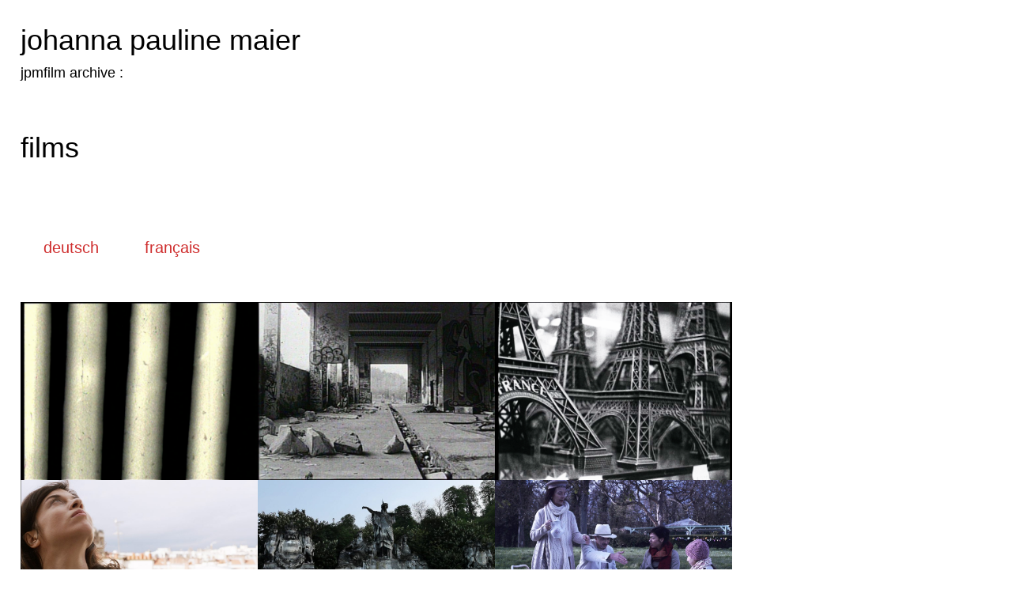

--- FILE ---
content_type: text/html; charset=UTF-8
request_url: https://jpmfilm-archive.eu/
body_size: 5867
content:
<!DOCTYPE html>
<html lang="de">
<head>
<meta charset="UTF-8" />
<meta name="viewport" content="width=device-width" />
<title>johanna pauline maier | jpmfilm archive :</title>
<meta name='robots' content='max-image-preview:large' />
<link rel="alternate" type="application/rss+xml" title="johanna pauline maier &raquo; Feed" href="https://jpmfilm-archive.eu/feed/" />
<link rel="alternate" type="application/rss+xml" title="johanna pauline maier &raquo; Kommentar-Feed" href="https://jpmfilm-archive.eu/comments/feed/" />
<script type="text/javascript">
window._wpemojiSettings = {"baseUrl":"https:\/\/s.w.org\/images\/core\/emoji\/14.0.0\/72x72\/","ext":".png","svgUrl":"https:\/\/s.w.org\/images\/core\/emoji\/14.0.0\/svg\/","svgExt":".svg","source":{"concatemoji":"https:\/\/jpmfilm-archive.eu\/wordpress\/wp-includes\/js\/wp-emoji-release.min.js?ver=6.1.9"}};
/*! This file is auto-generated */
!function(e,a,t){var n,r,o,i=a.createElement("canvas"),p=i.getContext&&i.getContext("2d");function s(e,t){var a=String.fromCharCode,e=(p.clearRect(0,0,i.width,i.height),p.fillText(a.apply(this,e),0,0),i.toDataURL());return p.clearRect(0,0,i.width,i.height),p.fillText(a.apply(this,t),0,0),e===i.toDataURL()}function c(e){var t=a.createElement("script");t.src=e,t.defer=t.type="text/javascript",a.getElementsByTagName("head")[0].appendChild(t)}for(o=Array("flag","emoji"),t.supports={everything:!0,everythingExceptFlag:!0},r=0;r<o.length;r++)t.supports[o[r]]=function(e){if(p&&p.fillText)switch(p.textBaseline="top",p.font="600 32px Arial",e){case"flag":return s([127987,65039,8205,9895,65039],[127987,65039,8203,9895,65039])?!1:!s([55356,56826,55356,56819],[55356,56826,8203,55356,56819])&&!s([55356,57332,56128,56423,56128,56418,56128,56421,56128,56430,56128,56423,56128,56447],[55356,57332,8203,56128,56423,8203,56128,56418,8203,56128,56421,8203,56128,56430,8203,56128,56423,8203,56128,56447]);case"emoji":return!s([129777,127995,8205,129778,127999],[129777,127995,8203,129778,127999])}return!1}(o[r]),t.supports.everything=t.supports.everything&&t.supports[o[r]],"flag"!==o[r]&&(t.supports.everythingExceptFlag=t.supports.everythingExceptFlag&&t.supports[o[r]]);t.supports.everythingExceptFlag=t.supports.everythingExceptFlag&&!t.supports.flag,t.DOMReady=!1,t.readyCallback=function(){t.DOMReady=!0},t.supports.everything||(n=function(){t.readyCallback()},a.addEventListener?(a.addEventListener("DOMContentLoaded",n,!1),e.addEventListener("load",n,!1)):(e.attachEvent("onload",n),a.attachEvent("onreadystatechange",function(){"complete"===a.readyState&&t.readyCallback()})),(e=t.source||{}).concatemoji?c(e.concatemoji):e.wpemoji&&e.twemoji&&(c(e.twemoji),c(e.wpemoji)))}(window,document,window._wpemojiSettings);
</script>
<style type="text/css">
img.wp-smiley,
img.emoji {
	display: inline !important;
	border: none !important;
	box-shadow: none !important;
	height: 1em !important;
	width: 1em !important;
	margin: 0 0.07em !important;
	vertical-align: -0.1em !important;
	background: none !important;
	padding: 0 !important;
}
</style>
	<link rel='stylesheet' id='wp-block-library-css' href='https://jpmfilm-archive.eu/wordpress/wp-includes/css/dist/block-library/style.min.css?ver=6.1.9' type='text/css' media='all' />
<link rel='stylesheet' id='classic-theme-styles-css' href='https://jpmfilm-archive.eu/wordpress/wp-includes/css/classic-themes.min.css?ver=1' type='text/css' media='all' />
<style id='global-styles-inline-css' type='text/css'>
body{--wp--preset--color--black: #000000;--wp--preset--color--cyan-bluish-gray: #abb8c3;--wp--preset--color--white: #ffffff;--wp--preset--color--pale-pink: #f78da7;--wp--preset--color--vivid-red: #cf2e2e;--wp--preset--color--luminous-vivid-orange: #ff6900;--wp--preset--color--luminous-vivid-amber: #fcb900;--wp--preset--color--light-green-cyan: #7bdcb5;--wp--preset--color--vivid-green-cyan: #00d084;--wp--preset--color--pale-cyan-blue: #8ed1fc;--wp--preset--color--vivid-cyan-blue: #0693e3;--wp--preset--color--vivid-purple: #9b51e0;--wp--preset--gradient--vivid-cyan-blue-to-vivid-purple: linear-gradient(135deg,rgba(6,147,227,1) 0%,rgb(155,81,224) 100%);--wp--preset--gradient--light-green-cyan-to-vivid-green-cyan: linear-gradient(135deg,rgb(122,220,180) 0%,rgb(0,208,130) 100%);--wp--preset--gradient--luminous-vivid-amber-to-luminous-vivid-orange: linear-gradient(135deg,rgba(252,185,0,1) 0%,rgba(255,105,0,1) 100%);--wp--preset--gradient--luminous-vivid-orange-to-vivid-red: linear-gradient(135deg,rgba(255,105,0,1) 0%,rgb(207,46,46) 100%);--wp--preset--gradient--very-light-gray-to-cyan-bluish-gray: linear-gradient(135deg,rgb(238,238,238) 0%,rgb(169,184,195) 100%);--wp--preset--gradient--cool-to-warm-spectrum: linear-gradient(135deg,rgb(74,234,220) 0%,rgb(151,120,209) 20%,rgb(207,42,186) 40%,rgb(238,44,130) 60%,rgb(251,105,98) 80%,rgb(254,248,76) 100%);--wp--preset--gradient--blush-light-purple: linear-gradient(135deg,rgb(255,206,236) 0%,rgb(152,150,240) 100%);--wp--preset--gradient--blush-bordeaux: linear-gradient(135deg,rgb(254,205,165) 0%,rgb(254,45,45) 50%,rgb(107,0,62) 100%);--wp--preset--gradient--luminous-dusk: linear-gradient(135deg,rgb(255,203,112) 0%,rgb(199,81,192) 50%,rgb(65,88,208) 100%);--wp--preset--gradient--pale-ocean: linear-gradient(135deg,rgb(255,245,203) 0%,rgb(182,227,212) 50%,rgb(51,167,181) 100%);--wp--preset--gradient--electric-grass: linear-gradient(135deg,rgb(202,248,128) 0%,rgb(113,206,126) 100%);--wp--preset--gradient--midnight: linear-gradient(135deg,rgb(2,3,129) 0%,rgb(40,116,252) 100%);--wp--preset--duotone--dark-grayscale: url('#wp-duotone-dark-grayscale');--wp--preset--duotone--grayscale: url('#wp-duotone-grayscale');--wp--preset--duotone--purple-yellow: url('#wp-duotone-purple-yellow');--wp--preset--duotone--blue-red: url('#wp-duotone-blue-red');--wp--preset--duotone--midnight: url('#wp-duotone-midnight');--wp--preset--duotone--magenta-yellow: url('#wp-duotone-magenta-yellow');--wp--preset--duotone--purple-green: url('#wp-duotone-purple-green');--wp--preset--duotone--blue-orange: url('#wp-duotone-blue-orange');--wp--preset--font-size--small: 13px;--wp--preset--font-size--medium: 20px;--wp--preset--font-size--large: 36px;--wp--preset--font-size--x-large: 42px;--wp--preset--spacing--20: 0.44rem;--wp--preset--spacing--30: 0.67rem;--wp--preset--spacing--40: 1rem;--wp--preset--spacing--50: 1.5rem;--wp--preset--spacing--60: 2.25rem;--wp--preset--spacing--70: 3.38rem;--wp--preset--spacing--80: 5.06rem;}:where(.is-layout-flex){gap: 0.5em;}body .is-layout-flow > .alignleft{float: left;margin-inline-start: 0;margin-inline-end: 2em;}body .is-layout-flow > .alignright{float: right;margin-inline-start: 2em;margin-inline-end: 0;}body .is-layout-flow > .aligncenter{margin-left: auto !important;margin-right: auto !important;}body .is-layout-constrained > .alignleft{float: left;margin-inline-start: 0;margin-inline-end: 2em;}body .is-layout-constrained > .alignright{float: right;margin-inline-start: 2em;margin-inline-end: 0;}body .is-layout-constrained > .aligncenter{margin-left: auto !important;margin-right: auto !important;}body .is-layout-constrained > :where(:not(.alignleft):not(.alignright):not(.alignfull)){max-width: var(--wp--style--global--content-size);margin-left: auto !important;margin-right: auto !important;}body .is-layout-constrained > .alignwide{max-width: var(--wp--style--global--wide-size);}body .is-layout-flex{display: flex;}body .is-layout-flex{flex-wrap: wrap;align-items: center;}body .is-layout-flex > *{margin: 0;}:where(.wp-block-columns.is-layout-flex){gap: 2em;}.has-black-color{color: var(--wp--preset--color--black) !important;}.has-cyan-bluish-gray-color{color: var(--wp--preset--color--cyan-bluish-gray) !important;}.has-white-color{color: var(--wp--preset--color--white) !important;}.has-pale-pink-color{color: var(--wp--preset--color--pale-pink) !important;}.has-vivid-red-color{color: var(--wp--preset--color--vivid-red) !important;}.has-luminous-vivid-orange-color{color: var(--wp--preset--color--luminous-vivid-orange) !important;}.has-luminous-vivid-amber-color{color: var(--wp--preset--color--luminous-vivid-amber) !important;}.has-light-green-cyan-color{color: var(--wp--preset--color--light-green-cyan) !important;}.has-vivid-green-cyan-color{color: var(--wp--preset--color--vivid-green-cyan) !important;}.has-pale-cyan-blue-color{color: var(--wp--preset--color--pale-cyan-blue) !important;}.has-vivid-cyan-blue-color{color: var(--wp--preset--color--vivid-cyan-blue) !important;}.has-vivid-purple-color{color: var(--wp--preset--color--vivid-purple) !important;}.has-black-background-color{background-color: var(--wp--preset--color--black) !important;}.has-cyan-bluish-gray-background-color{background-color: var(--wp--preset--color--cyan-bluish-gray) !important;}.has-white-background-color{background-color: var(--wp--preset--color--white) !important;}.has-pale-pink-background-color{background-color: var(--wp--preset--color--pale-pink) !important;}.has-vivid-red-background-color{background-color: var(--wp--preset--color--vivid-red) !important;}.has-luminous-vivid-orange-background-color{background-color: var(--wp--preset--color--luminous-vivid-orange) !important;}.has-luminous-vivid-amber-background-color{background-color: var(--wp--preset--color--luminous-vivid-amber) !important;}.has-light-green-cyan-background-color{background-color: var(--wp--preset--color--light-green-cyan) !important;}.has-vivid-green-cyan-background-color{background-color: var(--wp--preset--color--vivid-green-cyan) !important;}.has-pale-cyan-blue-background-color{background-color: var(--wp--preset--color--pale-cyan-blue) !important;}.has-vivid-cyan-blue-background-color{background-color: var(--wp--preset--color--vivid-cyan-blue) !important;}.has-vivid-purple-background-color{background-color: var(--wp--preset--color--vivid-purple) !important;}.has-black-border-color{border-color: var(--wp--preset--color--black) !important;}.has-cyan-bluish-gray-border-color{border-color: var(--wp--preset--color--cyan-bluish-gray) !important;}.has-white-border-color{border-color: var(--wp--preset--color--white) !important;}.has-pale-pink-border-color{border-color: var(--wp--preset--color--pale-pink) !important;}.has-vivid-red-border-color{border-color: var(--wp--preset--color--vivid-red) !important;}.has-luminous-vivid-orange-border-color{border-color: var(--wp--preset--color--luminous-vivid-orange) !important;}.has-luminous-vivid-amber-border-color{border-color: var(--wp--preset--color--luminous-vivid-amber) !important;}.has-light-green-cyan-border-color{border-color: var(--wp--preset--color--light-green-cyan) !important;}.has-vivid-green-cyan-border-color{border-color: var(--wp--preset--color--vivid-green-cyan) !important;}.has-pale-cyan-blue-border-color{border-color: var(--wp--preset--color--pale-cyan-blue) !important;}.has-vivid-cyan-blue-border-color{border-color: var(--wp--preset--color--vivid-cyan-blue) !important;}.has-vivid-purple-border-color{border-color: var(--wp--preset--color--vivid-purple) !important;}.has-vivid-cyan-blue-to-vivid-purple-gradient-background{background: var(--wp--preset--gradient--vivid-cyan-blue-to-vivid-purple) !important;}.has-light-green-cyan-to-vivid-green-cyan-gradient-background{background: var(--wp--preset--gradient--light-green-cyan-to-vivid-green-cyan) !important;}.has-luminous-vivid-amber-to-luminous-vivid-orange-gradient-background{background: var(--wp--preset--gradient--luminous-vivid-amber-to-luminous-vivid-orange) !important;}.has-luminous-vivid-orange-to-vivid-red-gradient-background{background: var(--wp--preset--gradient--luminous-vivid-orange-to-vivid-red) !important;}.has-very-light-gray-to-cyan-bluish-gray-gradient-background{background: var(--wp--preset--gradient--very-light-gray-to-cyan-bluish-gray) !important;}.has-cool-to-warm-spectrum-gradient-background{background: var(--wp--preset--gradient--cool-to-warm-spectrum) !important;}.has-blush-light-purple-gradient-background{background: var(--wp--preset--gradient--blush-light-purple) !important;}.has-blush-bordeaux-gradient-background{background: var(--wp--preset--gradient--blush-bordeaux) !important;}.has-luminous-dusk-gradient-background{background: var(--wp--preset--gradient--luminous-dusk) !important;}.has-pale-ocean-gradient-background{background: var(--wp--preset--gradient--pale-ocean) !important;}.has-electric-grass-gradient-background{background: var(--wp--preset--gradient--electric-grass) !important;}.has-midnight-gradient-background{background: var(--wp--preset--gradient--midnight) !important;}.has-small-font-size{font-size: var(--wp--preset--font-size--small) !important;}.has-medium-font-size{font-size: var(--wp--preset--font-size--medium) !important;}.has-large-font-size{font-size: var(--wp--preset--font-size--large) !important;}.has-x-large-font-size{font-size: var(--wp--preset--font-size--x-large) !important;}
.wp-block-navigation a:where(:not(.wp-element-button)){color: inherit;}
:where(.wp-block-columns.is-layout-flex){gap: 2em;}
.wp-block-pullquote{font-size: 1.5em;line-height: 1.6;}
</style>
<link rel='stylesheet' id='jpmfilm-style-css' href='https://jpmfilm-archive.eu/wordpress/wp-content/themes/jpmfilm/style.css?ver=6.1.9' type='text/css' media='all' />
<link rel='stylesheet' id='custom-css' href='https://jpmfilm-archive.eu/wordpress/wp-content/themes/jpmfilm/style_custom.css?ver=1.1' type='text/css' media='all' />
<link rel="https://api.w.org/" href="https://jpmfilm-archive.eu/wp-json/" /><link rel="alternate" type="application/json" href="https://jpmfilm-archive.eu/wp-json/wp/v2/pages/9" /><link rel="EditURI" type="application/rsd+xml" title="RSD" href="https://jpmfilm-archive.eu/wordpress/xmlrpc.php?rsd" />
<link rel="wlwmanifest" type="application/wlwmanifest+xml" href="https://jpmfilm-archive.eu/wordpress/wp-includes/wlwmanifest.xml" />
<meta name="generator" content="WordPress 6.1.9" />
<link rel="canonical" href="https://jpmfilm-archive.eu/" />
<link rel='shortlink' href='https://jpmfilm-archive.eu/' />
<link rel="alternate" type="application/json+oembed" href="https://jpmfilm-archive.eu/wp-json/oembed/1.0/embed?url=https%3A%2F%2Fjpmfilm-archive.eu%2F" />
<link rel="alternate" type="text/xml+oembed" href="https://jpmfilm-archive.eu/wp-json/oembed/1.0/embed?url=https%3A%2F%2Fjpmfilm-archive.eu%2F&#038;format=xml" />
</head>
<body class="home page-template-default page page-id-9 page-parent">
<div id="wrapper" class="hfeed wrapper">
<header id="header">
  <div id="branding">

    <div id="site-title">

      <h1 class="frontpage_title">      <a href="https://jpmfilm-archive.eu/" title="johanna pauline maier" rel="home">johanna pauline maier</a>
      </h1>
    </div>

    <div id="site-description">jpmfilm archive :</div>

  </div>
  <nav id="menu">
  <!-- <div id="search"><form role="search" method="get" class="search-form" action="https://jpmfilm-archive.eu/">
				<label>
					<span class="screen-reader-text">Suche nach:</span>
					<input type="search" class="search-field" placeholder="Suchen …" value="" name="s" />
				</label>
				<input type="submit" class="search-submit" value="Suchen" />
			</form></div> -->
  <!-- <div class="menu"><ul>
<li class="page_item page-item-18"><a href="https://jpmfilm-archive.eu/johanna-pauline-maier/">&#8230;</a></li>
<li class="page_item page-item-12"><a href="https://jpmfilm-archive.eu/kontakt/">Contact</a></li>
<li class="page_item page-item-1106"><a href="https://jpmfilm-archive.eu/filme-2/">filme</a></li>
<li class="page_item page-item-9 page_item_has_children current_page_item"><a href="https://jpmfilm-archive.eu/" aria-current="page">films</a>
<ul class='children'>
	<li class="page_item page-item-24"><a href="https://jpmfilm-archive.eu/filme/agnes-varda/">Agnès Varda – die Kamera – und das  Bildermachen</a></li>
	<li class="page_item page-item-35"><a href="https://jpmfilm-archive.eu/filme/die-fremden/">Die Fremden</a></li>
	<li class="page_item page-item-47 page_item_has_children"><a href="https://jpmfilm-archive.eu/filme/die-schwarmer/">Die Schwärmer</a>
	<ul class='children'>
		<li class="page_item page-item-651"><a href="https://jpmfilm-archive.eu/filme/die-schwarmer/651-2/">Trailer: Die Schwärmer</a></li>
	</ul>
</li>
	<li class="page_item page-item-378 page_item_has_children"><a href="https://jpmfilm-archive.eu/filme/fragments-dun-sejour-en-chine/">Fragments d&#8217;un séjour en Chine</a>
	<ul class='children'>
		<li class="page_item page-item-681"><a href="https://jpmfilm-archive.eu/filme/fragments-dun-sejour-en-chine/trailer-deutsch-fragmente/">Fragmente einer Reise nach China  <br class="clear" />(Trailer)</a></li>
		<li class="page_item page-item-692"><a href="https://jpmfilm-archive.eu/filme/fragments-dun-sejour-en-chine/teaser-francais-fragments-dun-sejour/">Fragments d&#8217;un séjour en Chine <br class="clear" />(bande-annonce)</a></li>
	</ul>
</li>
	<li class="page_item page-item-45 page_item_has_children"><a href="https://jpmfilm-archive.eu/filme/laufender-mann/">Laufender Mann</a>
	<ul class='children'>
		<li class="page_item page-item-719"><a href="https://jpmfilm-archive.eu/filme/laufender-mann/extrait-laufender-mann/">Extrait: Laufender Mann</a></li>
	</ul>
</li>
	<li class="page_item page-item-172 page_item_has_children"><a href="https://jpmfilm-archive.eu/filme/tout-est-accompli-cheminement-dune-voix/">Tout est accompli &#8211;<br class="clear" /> cheminement d&#8217;une voix</a>
	<ul class='children'>
		<li class="page_item page-item-695"><a href="https://jpmfilm-archive.eu/filme/tout-est-accompli-cheminement-dune-voix/teaser-tout-est-accompli/">teaser : Tout est accompli</a></li>
	</ul>
</li>
	<li class="page_item page-item-29 page_item_has_children"><a href="https://jpmfilm-archive.eu/filme/un-cafe-sans-musique-cest-rare-a-paris/">Un café sans musique c’est rare à Paris</a>
	<ul class='children'>
		<li class="page_item page-item-646"><a href="https://jpmfilm-archive.eu/filme/un-cafe-sans-musique-cest-rare-a-paris/646-2/">Trailer: Un café sans musique</a></li>
	</ul>
</li>
	<li class="page_item page-item-38 page_item_has_children"><a href="https://jpmfilm-archive.eu/filme/vlado-kristl/">Vlado Kristl – Ich bin ein Mensch-Versuch</a>
	<ul class='children'>
		<li class="page_item page-item-698"><a href="https://jpmfilm-archive.eu/filme/vlado-kristl/trailer-vlado-kristl-ich-bin-ein-mensch-versuch/">Trailer : Vado Kristl –  <br class="clear" /> Ich bin ein Mensch-Versuch</a></li>
	</ul>
</li>
	<li class="page_item page-item-528"><a href="https://jpmfilm-archive.eu/filme/weltkongress-der-obdachlosen/">Weltkongress der Obdachlosen</a></li>
</ul>
</li>
<li class="page_item page-item-1104"><a href="https://jpmfilm-archive.eu/films/">films</a></li>
<li class="page_item page-item-1273"><a href="https://jpmfilm-archive.eu/fragmente-einer-reise-nach-china/">Fragmente einer Reise nach China</a></li>
<li class="page_item page-item-1274"><a href="https://jpmfilm-archive.eu/fragments-of-a-journey-to-china/">Fragments of a Journey to China</a></li>
<li class="page_item page-item-1163"><a href="https://jpmfilm-archive.eu/un-cafe-sans-musique-cest-rare-a-paris/">Un café sans musique c’est rare à Paris</a></li>
<li class="page_item page-item-1179"><a href="https://jpmfilm-archive.eu/un-cafe-sans-musique-cest-rare-a-paris-2/">Un café sans musique c’est rare à Paris</a></li>
</ul></div>
 -->
  </nav>
</header>
<div id="container"><main id="content">
<article id="post-9" class="post-9 page type-page status-publish hentry">
<header class="header">
<h1 class="entry-title">films</h1> </header>
<div class="entry-content">

<div class="is-layout-flow wp-block-group"><div class="wp-block-group__inner-container">
<div class="is-layout-flow wp-block-group"><div class="wp-block-group__inner-container">
<div class="is-layout-flex wp-block-buttons">
<div class="wp-block-button"><a class="wp-block-button__link has-text-color has-background wp-element-button" style="border-radius:50px;color:#ffffff;background-color:#ffffff">_________________________________________________________________</a></div>



<div class="wp-block-button"><a class="wp-block-button__link has-vivid-red-color has-text-color has-background wp-element-button" href="https://jpmfilm-archive.eu/filme-2/" style="background-color:#ffffff" rel="https://jpmfilm-archive.eu/filme-2/">deutsch</a></div>



<div class="wp-block-button"><a class="wp-block-button__link has-vivid-red-color has-text-color has-background wp-element-button" href="https://jpmfilm-archive.eu/films/" style="background-color:#ffffff" rel="https://jpmfilm-archive.eu/films/">français</a></div>
</div>
</div></div>



<div class="is-layout-flow wp-block-group"><div class="wp-block-group__inner-container"></div></div>
</div></div>



<div class="is-layout-flow wp-block-group"><div class="wp-block-group__inner-container">
<figure class="is-layout-flex wp-block-gallery-5 wp-block-gallery aligncenter has-nested-images columns-3 is-cropped">
<figure class="wp-block-image size-large"><a href="https://jpmfilm-archive.eu/wordpress/wp-content/uploads/2020/03/Rotkäppchen-image6-e1592474601139.png"><img decoding="async" width="750" height="563" src="https://jpmfilm-archive.eu/wordpress/wp-content/uploads/2020/03/Rotkäppchen-image6-e1592474601139.png" alt="Rotkäppchen- Chaperon rouge image6 - film de Johanna Pauline Maier" class="wp-image-786"/></a></figure>



<figure class="wp-block-image size-large"><a href="https://jpmfilm-archive.eu/wordpress/wp-content/uploads/2019/11/LaufenderMann-bild1-8-e1592474767439.jpeg"><img decoding="async" loading="lazy" width="750" height="563" src="https://jpmfilm-archive.eu/wordpress/wp-content/uploads/2019/11/LaufenderMann-bild1-8-e1592474767439.jpeg" alt="Laufender Mann / Homme marchand / Man walking 5 by Johanna Pauline Maier" class="wp-image-328"/></a></figure>



<figure class="wp-block-image size-large"><a href="https://jpmfilm-archive.eu/wordpress/wp-content/uploads/2020/03/PARISparis-image2-b-e1592474540211.png"><img decoding="async" loading="lazy" width="750" height="563" src="https://jpmfilm-archive.eu/wordpress/wp-content/uploads/2020/03/PARISparis-image2-b-e1592474540211.png" alt="PARISparis image2 © Johanna Pauline Maier" class="wp-image-819"/></a></figure>



<figure class="wp-block-image size-large"><a href="https://jpmfilm-archive.eu/wordpress/wp-content/uploads/2020/06/voyages_still21-b-1024x617.jpg"><img decoding="async" loading="lazy" width="1024" height="617" src="https://jpmfilm-archive.eu/wordpress/wp-content/uploads/2020/06/voyages_still21-b-1024x617.jpg" alt="Un Café sans musique c'est rare à Paris, film de Johanna Pauline Maier, musique" class="wp-image-1025"/></a></figure>



<figure class="wp-block-image size-large"><a href="https://jpmfilm-archive.eu/wordpress/wp-content/uploads/2019/10/x-schwaermer-Fassade-k-2-2-1024x576.jpg"><img decoding="async" loading="lazy" width="1024" height="576" src="https://jpmfilm-archive.eu/wordpress/wp-content/uploads/2019/10/x-schwaermer-Fassade-k-2-2-1024x576.jpg" alt="Die Schwärmer, Film nach dem Theaterstück von Robert Musil / Les Exaltés / The Dreamers 1 by Johanna Pauline Maier" class="wp-image-137"/></a></figure>



<figure class="wp-block-image size-large"><a href="https://jpmfilm-archive.eu/wordpress/wp-content/uploads/2020/06/park-b-1024x617.jpg"><img decoding="async" loading="lazy" width="1024" height="617" src="https://jpmfilm-archive.eu/wordpress/wp-content/uploads/2020/06/park-b-1024x617.jpg" alt="Un Café sans musique c'est rare à Paris, film de Johanna Pauline Maier, park b" class="wp-image-1017"/></a></figure>



<figure class="wp-block-image size-large"><a href="https://jpmfilm-archive.eu/wordpress/wp-content/uploads/2019/11/chinabild12-e1592474734371.png"><img decoding="async" loading="lazy" width="750" height="563" src="https://jpmfilm-archive.eu/wordpress/wp-content/uploads/2019/11/chinabild12-e1592474734371.png" alt="Fragments d'un séjour en Chine / Fragmente eine Reise nach China / Fragments of a journey to China 2 © Johanna Pauline Maier" class="wp-image-394"/></a></figure>



<figure class="wp-block-image size-large"><a href="https://jpmfilm-archive.eu/wordpress/wp-content/uploads/2020/03/PARISparis-image9-b-e1592474570581.png"><img decoding="async" loading="lazy" width="750" height="563" src="https://jpmfilm-archive.eu/wordpress/wp-content/uploads/2020/03/PARISparis-image9-b-e1592474570581.png" alt="PARISparis image9 b © Johanna Pauline Maier" class="wp-image-822"/></a></figure>



<figure class="wp-block-image size-large"><a href="https://jpmfilm-archive.eu/wordpress/wp-content/uploads/2020/03/Rotkäppchen-image1-e1592474666188.png"><img decoding="async" loading="lazy" width="750" height="563" src="https://jpmfilm-archive.eu/wordpress/wp-content/uploads/2020/03/Rotkäppchen-image1-e1592474666188.png" alt="Rotkäppchen- Chaperon rouge image1 - film de Johanna Pauline Maier" class="wp-image-782"/></a></figure>
</figure>
</div></div>



<ul>
<li><strong>Chine &#8211; la suite</strong>, documentaire, environ 50min, en cours.</li>



<li><strong>Emma et la liberté</strong>, fiction, environ 100 min, en cours.</li>



<li><strong><a href="https://jpmfilm-archive.eu/filme/tout-est-accompli-cheminement-dune-voix/"><strong>It is finished</strong></a> (Tout est accompli), doc, 175’, F 2020.</strong></li>



<li><a href="https://jpmfilm-archive.eu/filme/un-cafe-sans-musique-cest-rare-a-paris/"><strong>Un café sans musique c&#8217;est rare à Paris</strong></a>, fic, 106&#8242;, HD, G/F 2019. </li>



<li><a href="https://jpmfilm-archive.eu/fragments-of-a-journey-to-china/"><strong>Fragments of a Journey to China</strong></a> (Fragments d&#8217;un séjour en Chine),&nbsp;doc/exp, 96&#8242;, HD, PRC/G/F 2018. </li>



<li><a href="https://jpmfilm-archive.eu/filme/die-schwarmer/"><strong>The Dreamers</strong></a> (Die Schwärmer), after the play by R.Musil, fic, 81’, HD, Germany/France 2013 <em>(Vienna International Film Festival 2013).</em> </li>



<li><strong>Conversations with Dad</strong> (Gespräche mit dem Vater), doc, 25’, BetaSP, G/F 2009. </li>



<li><strong>PARIS/paris</strong> I, doc/exp, 56’, 16mm, G/F 2006-­2008</li>



<li><a href="https://jpmfilm-archive.eu/filme/agnes-varda/"><strong>Agnès Varda &#8211; the camera &#8211; and taking an image</strong></a>,&nbsp;doc, 42’,&nbsp;BetaSP, G/F 2007. </li>



<li><strong>Just Monparnasse</strong> (Malgré tout – Montparnasse), co-dir. with Peter v. Jung, doc/exp, 44’, BetaSP, F 2006/2007.</li>



<li><a href="https://jpmfilm-archive.eu/filme/die-fremden/"><strong>The Strangers</strong></a> (Die Fremden), doc, 14&#8242;, G 2005 </li>



<li><a href="https://jpmfilm-archive.eu/filme/vlado-kristl/"><strong>Vlado Kristl: I am a Human Experiment</strong></a>, co-dir. with Markus Nechleba, doc, 85&#8242;, BetaSP, G 2005 </li>



<li><a rel="noreferrer noopener" aria-label=" (öffnet in neuem Tab)" href="http://jpmfilm-archive.eu/filme/weltkongress-der-obdachlosen" target="_blank"><strong>Conference of the Homeless</strong></a>, co-dir. with Vlado Kristl and Carola Regnier, exp, 4&#8242;, 16mm, G 2004<em> (Oberhausen International Short Film Festival 2004) </em></li>



<li><a href="https://jpmfilm-archive.eu/filme/laufender-mann/"><strong>Man walking</strong></a><em> </em>(Laufender Mann),&nbsp;fict/exp, 11’, 16mm, G 2002 <em>(Oberhausen International Short Film Festival 2003). </em></li>



<li><strong>Face to face </strong>(相对 &#8211; Xiangdui), fict, 23’, BetaSP, PRC 2000.</li>
</ul>



<figure class="is-layout-flex wp-block-gallery-8 wp-block-gallery has-nested-images columns-default is-cropped"></figure>



<p></p>
<div class="entry-links"></div>
</div>
</article>
</main>

</div>
<footer id="footer">

<aside id="sidebar">
<div id="primary" class="widget-area">
<ul class="xoxo">
<li id="nav_menu-2" class="widget-container widget_nav_menu"><div class="menu-main-container"><ul id="menu-main" class="menu"><li id="menu-item-14" class="menu-item menu-item-type-post_type menu-item-object-page menu-item-home current-menu-item page_item page-item-9 current_page_item menu-item-14"><a href="https://jpmfilm-archive.eu/" aria-current="page">films</a></li>
<li id="menu-item-19" class="menu-item menu-item-type-post_type menu-item-object-page menu-item-19"><a href="https://jpmfilm-archive.eu/johanna-pauline-maier/">johanna pauline maier</a></li>
<li id="menu-item-13" class="menu-item menu-item-type-post_type menu-item-object-page menu-item-13"><a href="https://jpmfilm-archive.eu/kontakt/">Contact</a></li>
</ul></div></li></ul>
</div>
</aside>
<!-- <div id="copyright">
&copy; 2026 johanna pauline maier</div> -->
</footer>
</div>
<script>

</script>
<style>.wp-block-gallery.wp-block-gallery-5{ --wp--style--unstable-gallery-gap: var( --wp--style--gallery-gap-default, var( --gallery-block--gutter-size, var( --wp--style--block-gap, 0.5em ) ) ); gap: var( --wp--style--gallery-gap-default, var( --gallery-block--gutter-size, var( --wp--style--block-gap, 0.5em ) ) )}</style>
<style>.wp-block-gallery.wp-block-gallery-8{ --wp--style--unstable-gallery-gap: var( --wp--style--gallery-gap-default, var( --gallery-block--gutter-size, var( --wp--style--block-gap, 0.5em ) ) ); gap: var( --wp--style--gallery-gap-default, var( --gallery-block--gutter-size, var( --wp--style--block-gap, 0.5em ) ) )}</style>
</body>
</html>

--- FILE ---
content_type: text/css
request_url: https://jpmfilm-archive.eu/wordpress/wp-content/themes/jpmfilm/style.css?ver=6.1.9
body_size: 427
content:
/*
Theme Name: JPM Film Theme
Author: Florian Geierstanger
Description: based on https://github.com/tidythemes/blankslate
*/



body {
  line-height: 1
}

button {
  outline: 0
}

/* ol,
ul {
  list-style: none
} */

blockquote,
q {
  quotes: none
}

blockquote:before,
blockquote:after,
q:before,
q:after {
  content: '';
  content: none
}

q {
  display: inline;
  font-style: italic
}

q:before {
  content: '"';
  font-style: normal
}

q:after {
  content: '"';
  font-style: normal
}

textarea,
input[type="text"],
input[type="button"],
input[type="submit"],
input[type="reset"],
input[type="search"],
input[type="password"] {
  -webkit-appearance: none;
  appearance: none;
  border-radius: 0
}

table {
  border-collapse: collapse;
  border-spacing: 0
}

th,
td {
  padding: 2px
}

big {
  font-size: 120%
}

small,
sup,
sub {
  font-size: 80%
}

sup {
  vertical-align: super
}

sub {
  vertical-align: sub
}

dd {
  margin-left: 20px
}

kbd,
tt {
  font-family: courier;
  font-size: 12px
}

ins {
  text-decoration: underline
}

del,
strike,
s {
  text-decoration: line-through
}

dt {
  font-weight: bold
}

address,
cite,
var {
  font-style: italic
}

article,
aside,
details,
figcaption,
figure,
footer,
header,
hgroup,
menu,
nav,
section {
  display: block
}

* {
  box-sizing: border-box;
  -webkit-tap-highlight-color: transparent
}

.sticky {}

.bypostauthor {}

.wp-caption {}

.wp-caption-text {}

.gallery-caption {}

.alignright {}

.alignleft {}

.aligncenter {}

.screen-reader-text {
  clip: rect(1px, 1px, 1px, 1px);
  position: absolute !important
}

--- FILE ---
content_type: text/css
request_url: https://jpmfilm-archive.eu/wordpress/wp-content/themes/jpmfilm/style_custom.css?ver=1.1
body_size: 812
content:
/* --------- css variables   */

:root {
  --color-primary: rgb(83, 83, 83);
  --color-secondary: #FCEE21;
  --font-copy: -apple-system, BlinkMacSystemFont, 'Segoe UI', Roboto, Oxygen, Ubuntu, Cantarell, 'Open Sans', 'Helvetica Neue', sans-serif;
  --font-title: -apple-system, BlinkMacSystemFont,
    'Segoe UI', Roboto, Oxygen, Ubuntu, Cantarell, 'Open Sans', 'Helvetica Neue', sans-serif;
  --fontsize-large: 2em;
  --border: 3px solid var(--color-primary);
}


/* --------- typography  */

.wrapper {
  font-family: var(--font-copy);
  font-family:
    font-weight: 400;
  font-size: 16px;
  line-height: 1.6;
}

@media (min-width: 700px) {
  .wrapper {
    font-size: 18px;
    line-height: 1.8;
  }
}

a {
  color: inherit;
  /* text-decoration: none; */
  /* border-bottom: var(--border); */
}

a:hover {
  /* border-bottom: 2px solid var(--color-primary); */
}

.entry-content>* {
  margin-bottom: 2em;
}

h1,
h2,
h3,
h4,
body:not(.home) #site-title {
  font-family: var(--font-title);
  font-weight: inherit;
  /* text-transform: lowercase; */
  line-height: 1.4;
}

h1 {
  margin: 0;
}

h1.entry-title {
  margin-top: 1.5em;
  margin-bottom: 0;
}

body:not(.home) #site-title {
  font-size: 2em;
}

#site-title a {
  border-bottom: 0;
  text-decoration: none;
}

.entry-title {
  font-size: 2em;
}

ul {
  padding-left: 0;
  list-style: none;
}

li {
  margin-bottom: 0.5em;
}


/* --------- layout  */


/* @media(min-width: 700px) {
  .wrapper {
    display: grid;
    grid-template-columns: minmax(min-content, 200px) minmax(auto, 700px) 1fr;
    grid-template-rows: min-content 1fr;
  }

  .wrapper>#container {
    grid-column: 2 / -2;
    grid-row: 1 / 3;
    padding: 1em;
  }

  .wrapper>#header,
  .wrapper>#footer {
    grid-column: 1 / 2;
    padding: 1em;
  }

} */
@media(min-width: 700px) {
  .wrapper {
    display: grid;
    grid-template-columns: minmax(auto, 900px) 1fr;
    padding: 1em;
  }

  .wrapper>* {
    grid-column: 1 / -2;
  }

}



/* --------- components  */

/* ------------------  sidebar  */

#sidebar ul.xoxo {
  /* font-size: var(--fontsize-large); */
}

#sidebar a {
  text-decoration: none;
}

#sidebar ul {
  text-transform: lowercase;
  list-style: none;
  padding-left: inherit;
}

#sidebar .current_page_item>a {
  border-bottom: 0;
  display: none;
}

/* @media(max-width: 700px) { */
#sidebar ul {
  margin-top: 2em;
  display: grid;
  /* grid-gap: 1em; */
  grid-auto-flow: row;
}

#sidebar ul.menu>li {
  /* text-align: center; */
  display: grid;
}

#sidebar ul.menu>li>a {
  text-decoration: none;
  text-align: left;
  border-bottom: 0;
  padding-right: .5em;
  font-size: var(--fontsize-large);
  position: relative;
}

#sidebar ul.menu>li.current_page_item {
  display: none;
}

/* } */


/* ------------------  credits  */

ul.credits {
  list-style: none;
  /* border-left: var(--border); */
  /* padding: .2em 1em; */
  padding-left: 2em;

}

ul.credits ul {
  list-style: none;
  display: inline;
}

ul.credits ul {
  padding-left: 0;
}

ul.credits li {
  display: inline;
  margin-right: .7em;
}

ul.credits strong {
  /* font-weight: inherit; */
  text-transform: uppercase;
  font-size: 70%;
  letter-spacing: 0.15em;
  color: var(--color-primary);
}

.blockquote--large>p {
  font-size: 180%;
  line-height: 1.8;
  max-width: 900px;
  margin-left: auto;
  margin-right: auto;
}

/* ------------------  hide post edit link  */
.post-edit-link {
  display: none;
}